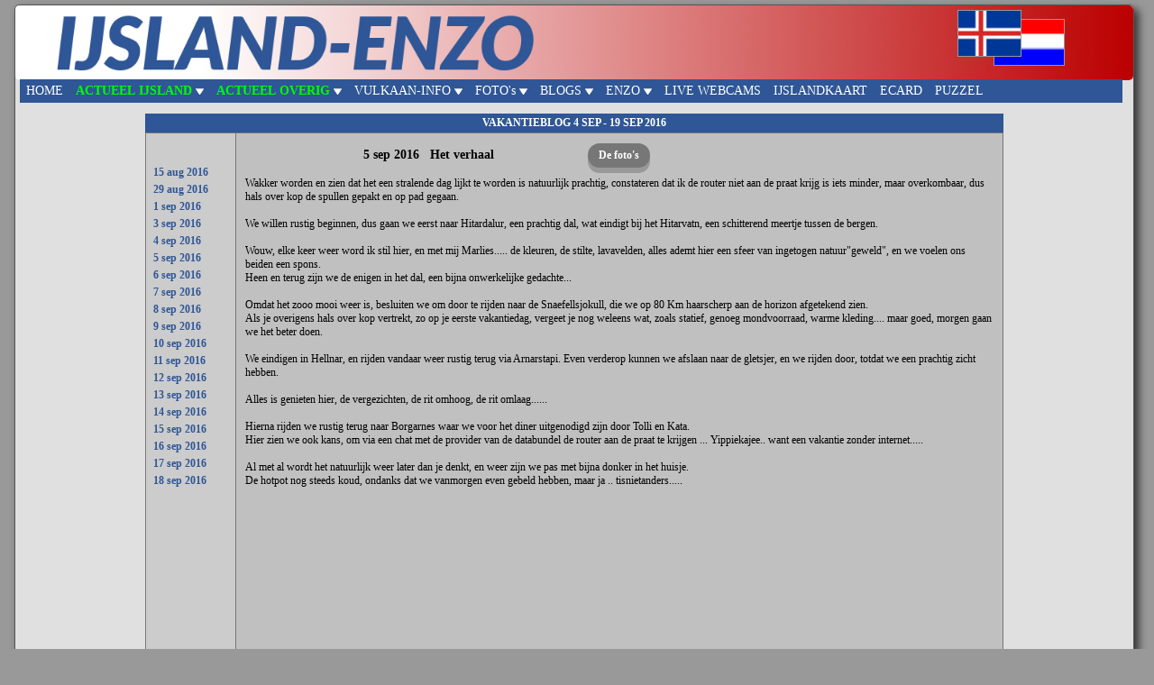

--- FILE ---
content_type: text/html
request_url: https://www.ijsland-enzo.nl/ijsland/live_pagina_4.asp?id=42618
body_size: 5070
content:

<!DOCTYPE HTML PUBLIC "-//W3C//DTD HTML 4.01 Transitional//EN" "http://www.w3.org/TR/html4/loose.dtd">
<HTML>

<HEAD>
<TITLE>IJSLAND: Land van uitersten</TITLE>

<META NAME="Keywords" CONTENT="Ijsland, links">
<META NAME="Description" CONTENT="IJSLAND: Actuele informatie over vulkanen, aardbevingen, vulkaanuitbarstingen">
<meta name="revisit-after" content="10 Days">
<META name="ROBOTS" content="INDEX,FOLLOW">
<meta name="viewport" content="width=1224px, minimum-scale=0.5, maximum-scale=5" />

<LINK REL="stylesheet" TYPE="text/css" HREF="/_css/ijsland_enzo_1.css" TITLE="standard">
<LINK REL="stylesheet" TYPE="text/css" HREF="/_css/button.css" TITLE="standard">
 
<script src="/_js/algemeen.js"></script>


<link rel="stylesheet" type="text/css" href="/_css/dropdown_2.css" >

<SCRIPT LANGUAGE="JAVASCRIPT" TYPE="text/javascript">

function newwindow(url) 
{
location.href = url
}
</script>

</HEAD>

<BODY>

<div class="page">

	<div class="menu_left"></div>

	<div class="ijslandkop">
		
		<div style="position:absolute; top:0px; left:10px; z-index:20;">
			<img src="/i_tech/header3.png" height=82>
		</div>
		<div style="position:absolute; top:5px; left:1045px; z-index:20;">
			<img src="/img_tech/vlag_ijsland.jpg" style="height:50px; border:1px solid #999999;">
		</div>
		<div style="position:absolute; top:15px; left:1085px; z-index:19;">
			<img src="/img_tech/vlag_nederland.jpg" style="height:50px; border:1px solid #999999;">
		</div>
	</div>

	<div class="topmenu">
		<div class="navbar">
	<a href="/index.asp">HOME</a>
	<div class="dropdown">
		<button class="dropbtn" style="font-weight:bold; color:#00ff00;">ACTUEEL IJSLAND&nbsp;<img src="/img_tech/tridown_wit.gif" height=9 width=9 border=0></button>
		<div class="dropdown-content">
			<a href="/ijsland/actueel_nieuwspagina.asp" style="background-color:red; font-weight:bold;">LAATSTE NIEUWS</a>
			<a href="/ijsland/actueel_aardbeving.asp">Aardbevingen globaal</a>
			<a href="/ijsland/actueel_beving.asp">Aardbevingen detail</a>
			<a href="/ijsland/actueel_daglicht.asp">Daglichturen</a>
			<a href="/ijsland/actueel_weer.asp">Actueel weer</a>
			<a href="/ijsland/actueel_noorderlicht.asp">Noorderlicht</a>
			<a href="/ijsland/actueel_brandstof.asp">Brandstof</a>
			<a href="/ijsland/actueel_koers.asp">Koers</a>
		</div>
	</div>
	<div class="dropdown">
		<button class="dropbtn" style="font-weight:bold; color:#00ff00;">ACTUEEL OVERIG&nbsp;<img src="/img_tech/tridown_wit.gif" height=9 width=9 border=0></button>
		<div class="dropdown-content">
			<a href="/ijsland/actueel_aard_locaties.asp">Bevingen Europa</a>
			<a href="/ijsland/actueel_aard_world.asp">Bevingen wereld</a>
			<a href="/ijsland/actueel_aard_diversen.asp">Bevingen div. landen</a>
		</div>
	</div>
	<div class="dropdown">
		<button class="dropbtn">VULKAAN-INFO&nbsp;<img src="/img_tech/tridown_wit.gif" height=9 width=9 border=0></button>
		<div class="dropdown-content">
			<a href="/ijsland/vul_namen.asp">Alle vulkanen</a>
			<a href="/ijsland/vul_uitbarstingen.asp">Lijst uitbarstingen</a>
			<a href="/ijsland/vulkanen_van_dichtbij.asp">Vulkanen van dichtbij</a>
			<a href="/ijsland/vul_analyse.asp">Risico-analyse</a>
		</div>
	</div>
	<div class="dropdown">
		<button class="dropbtn">FOTO's&nbsp;<img src="/img_tech/tridown_wit.gif" height=9 width=9 border=0></button>
		<div class="dropdown-content">
			<a href="/ijsland/kaart_1.asp">IJsland algemeen</a>
			<a href="/ijsland/vul_foto.asp">Fimmv&oacute;rduh&aacute;ls 2010</a>
			<a href="/ijsland/vul_foto_2.asp">Eyjafjallaj&ouml;kull 2010</a>
			<a href="/ijsland/vul_foto_3.asp">Holuhraun 2014</a>
			<a href="/ijsland/vul_foto_4.asp">Fagradalsfjall 2021</a>
			<a href="/ijsland/vul_foto_5.asp">Meradalir 2022</a>
		</div>
	</div>
	<div class="dropdown">
		<button class="dropbtn">BLOGS&nbsp;<img src="/img_tech/tridown_wit.gif" height=9 width=9 border=0></button>
		<div class="dropdown-content">
			<a href="/ijsland/live_pagina_13.asp">Vakantie 2025</a>
			<a href="/ijsland/live_pagina_12.asp">Vakantie 2024</a>
			<a href="/ijsland/live_pagina_11.asp">Vakantie 2023</a>
			<a href="/ijsland/live_pagina_10.asp">Vakantie 2022</a>
			<a href="/ijsland/live_pagina_9.asp">Vakantie 2021</a>
			<a href="/ijsland/live_pagina_8.asp">Vakantie 2019</a>
			<a href="/ijsland/live_pagina_7.asp">Vakantie 2018</a>
			<a href="/ijsland/live_pagina_6.asp">Vakantie-2 2017</a>
			<a href="/ijsland/live_pagina_5.asp">Vakantie-1 2017</a>
			<a href="/ijsland/live_pagina_4.asp">Vakantie 2016</a>
			<a href="/ijsland/live_pagina_3.asp">Vakantie-2 2015</a>
			<a href="/ijsland/live_pagina_2.asp">Vakantie-1 2015</a>
			<a href="/ijsland/live_pagina.asp">Vakantie 2014</a>
			<a href="/ijsland/ijsland_2012.asp">Vakantie 2012</a>
			<a href="/ijsland/wintertrophy.asp">Wintertrophy 2011</a>
		</div>
	</div>
	<div class="dropdown">
		<button class="dropbtn">ENZO&nbsp;<img src="/img_tech/tridown_wit.gif" height=9 width=9 border=0></button>
		<div class="dropdown-content">
			<a href="/ijsland/enzo_totaal.asp">Algemene info</a>
			<a href="/ijsland/vogelshow.asp">Off topic vogels</a>
			<a href="/ijsland/katten.asp">Off topic katten</a>
		</div>
	</div>
	<a href="/ijsland/live_webcams.asp">LIVE WEBCAMS</a>
	<a href="/ijsland/kaart_ijsland.asp">IJSLANDKAART</a>
	<a href="/ijsland/enzo_ecard.asp">ECARD</a>
	<a href="/ijsland/dagpuzzel.asp">PUZZEL</a>
</div>


		
	</div>

	<div class="tekstblok">


<!-- tekstvak in <td> element van 820 pixels -->


	<table  cellpadding="0" cellspacing="0" style="width:950px; border:1px solid #777777;" align=center>
	<caption STYLE="background-color:#2f5696; color:#ffffff; padding:3px; font-size:12px; font-weight:bold;">VAKANTIEBLOG 4 SEP - 19 SEP 2016</caption>			
		<tr>
			
			<td bgcolor="#cccccc" valign=top style="width:100px; border-right:1px solid #777777;" nowrap>

			<BR>
			<table border=0 cellpadding=2 cellspacing=0 width=100%>

<tr><td rowspan=99 width=2></td><td class=menu>

<tr><td height=15></td></tr>


	<tr><td class=menu>
	<a href="live_pagina_4.asp?id=42597" class=link>
	<nobr>
	15 aug 2016
	</a>
	</nobr></th></tr>
	
	<tr><td class=menu>
	<a href="live_pagina_4.asp?id=42611" class=link>
	<nobr>
	29 aug 2016
	</a>
	</nobr></th></tr>
	
	<tr><td class=menu>
	<a href="live_pagina_4.asp?id=42614" class=link>
	<nobr>
	1 sep 2016
	</a>
	</nobr></th></tr>
	
	<tr><td class=menu>
	<a href="live_pagina_4.asp?id=42616" class=link>
	<nobr>
	3 sep 2016
	</a>
	</nobr></th></tr>
	
	<tr><td class=menu>
	<a href="live_pagina_4.asp?id=42617" class=link>
	<nobr>
	4 sep 2016
	</a>
	</nobr></th></tr>
	
	<tr><td class=menu>
	<a href="live_pagina_4.asp?id=42618" class=link>
	<nobr>
	5 sep 2016
	</a>
	</nobr></th></tr>
	
	<tr><td class=menu>
	<a href="live_pagina_4.asp?id=42619" class=link>
	<nobr>
	6 sep 2016
	</a>
	</nobr></th></tr>
	
	<tr><td class=menu>
	<a href="live_pagina_4.asp?id=42620" class=link>
	<nobr>
	7 sep 2016
	</a>
	</nobr></th></tr>
	
	<tr><td class=menu>
	<a href="live_pagina_4.asp?id=42621" class=link>
	<nobr>
	8 sep 2016
	</a>
	</nobr></th></tr>
	
	<tr><td class=menu>
	<a href="live_pagina_4.asp?id=42622" class=link>
	<nobr>
	9 sep 2016
	</a>
	</nobr></th></tr>
	
	<tr><td class=menu>
	<a href="live_pagina_4.asp?id=42623" class=link>
	<nobr>
	10 sep 2016
	</a>
	</nobr></th></tr>
	
	<tr><td class=menu>
	<a href="live_pagina_4.asp?id=42624" class=link>
	<nobr>
	11 sep 2016
	</a>
	</nobr></th></tr>
	
	<tr><td class=menu>
	<a href="live_pagina_4.asp?id=42625" class=link>
	<nobr>
	12 sep 2016
	</a>
	</nobr></th></tr>
	
	<tr><td class=menu>
	<a href="live_pagina_4.asp?id=42626" class=link>
	<nobr>
	13 sep 2016
	</a>
	</nobr></th></tr>
	
	<tr><td class=menu>
	<a href="live_pagina_4.asp?id=42627" class=link>
	<nobr>
	14 sep 2016
	</a>
	</nobr></th></tr>
	
	<tr><td class=menu>
	<a href="live_pagina_4.asp?id=42628" class=link>
	<nobr>
	15 sep 2016
	</a>
	</nobr></th></tr>
	
	<tr><td class=menu>
	<a href="live_pagina_4.asp?id=42629" class=link>
	<nobr>
	16 sep 2016
	</a>
	</nobr></th></tr>
	
	<tr><td class=menu>
	<a href="live_pagina_4.asp?id=42630" class=link>
	<nobr>
	17 sep 2016
	</a>
	</nobr></th></tr>
	
	<tr><td class=menu>
	<a href="live_pagina_4.asp?id=42631" class=link>
	<nobr>
	18 sep 2016
	</a>
	</nobr></th></tr>
	

</table>


			</td>
			

			<td style="width:850px;" bgcolor="#c0c0c0" valign=top>

				<!-- tekstkader -->
				<BR>
				<div style="width:600px; text-align:center; font-weight:bold; font-size:14px;">
				5 sep 2016&nbsp;&nbsp;&nbsp;Het verhaal<img src="" height=0 width=100>
				<button class="button_3" onclick="newwindow('live_foto_4.asp?id=42618')">De foto's</button>
				</div>
				
				
				<div style="min-height:550px; width:830px; margin:10px; font-size:12px;">				

				Wakker worden en zien dat het een stralende dag lijkt te worden is natuurlijk prachtig, constateren dat ik de router niet aan de praat krijg is iets minder, maar overkombaar, dus hals over kop de spullen gepakt en op pad gegaan.<br><br>We willen rustig beginnen, dus gaan we eerst naar Hitardalur, een prachtig dal, wat eindigt bij het Hitarvatn, een schitterend meertje tussen de bergen.<br><br>Wouw, elke keer weer word ik stil hier, en met mij Marlies..... de kleuren, de stilte, lavavelden, alles ademt hier een sfeer van ingetogen natuur"geweld", en we voelen ons beiden een spons.<br>Heen en terug zijn we de enigen in het dal, een bijna onwerkelijke gedachte...<br><br>Omdat het zooo mooi weer is, besluiten we om door te rijden naar de Snaefellsjokull, die we op 80 Km haarscherp aan de horizon afgetekend zien.<br>Als je overigens hals over kop vertrekt, zo op je eerste vakantiedag, vergeet je nog weleens wat, zoals statief, genoeg mondvoorraad, warme kleding.... maar goed, morgen gaan we het beter doen.<br><br>We eindigen in Hellnar, en rijden vandaar weer rustig terug via Arnarstapi. Even verderop kunnen we afslaan naar de gletsjer, en we rijden door, totdat we een prachtig zicht hebben.<br><br>Alles is genieten hier, de vergezichten, de rit omhoog, de rit omlaag......<br><br>Hierna rijden we rustig terug naar Borgarnes waar we voor het diner uitgenodigd zijn door Tolli en Kata.<br>Hier zien we ook kans, om via een chat met de provider van de databundel de router aan de praat te krijgen ... Yippiekajee.. want een vakantie zonder internet.....<br><br>Al met al wordt het natuurlijk weer later dan je denkt, en weer zijn we pas met bijna donker in het huisje.<br>De hotpot nog steeds koud, ondanks dat we vanmorgen even gebeld hebben, maar ja .. tisnietanders.....<br><br>
				</div>
			</td>
			</tr>
		</table>

		<!-- einde tekstvak als  </td>  -->



	</div> <!-- end tekstblok -->

	<div class="pagebottom">
		<div style="float:left; padding-left:10px;">
			<img src="/img_algemeen/px_zwart.gif" width=10 height=10>&nbsp;&nbsp;Veilig reizen? <A HREF="https://www.safetravel.is" class=linkbottom target="_blank"style="color:#2f5696; font-weight:bold; font-size:14px;">Safetravel.is</A>
		</div>
		<div style="float:left; padding-left:15px;">
			<img src="/img_algemeen/px_zwart.gif" width=10 height=10>&nbsp;&nbsp;Zelf naar IJsland? <A HREF="https://www.ijslandspecialist.nl" class=linkbottom target="_blank"style="color:#2f5696; font-weight:bold; font-size:14px;">ijslandspecialist.nl / <A HREF="https://www.creatingstories.nl" class=linkbottom target="_blank"style="color:#2f5696; font-weight:bold; font-size:14px;">creatingstories.nl</A>
		</div>
		<div style="float:left; padding-left:15px;">
			<img src="/img_algemeen/px_zwart.gif" width=10 height=10>&nbsp;&nbsp;Of naar Canada? <A HREF="https://www.canadareizen.eu" class=linkbottom target="_blank" style="color:#ffffff; font-weight:bold; font-size:14px;">Canadareizen.eu</A>
		</div>
		<div style="float:right; padding-right:10px;">
			<img src="/img_algemeen/px_zwart.gif" width=10 height=10>&nbsp;&nbsp;<A HREF="/ijsland/links.asp" class=linkbottom alt="IJsland" style="color:#ffffff; font-weight:bold; font-size:14px;">Links</A>
		</div>
		<div style="float:right; padding-right:5px;">
			<img src="/img_algemeen/px_zwart.gif" width=10 height=10>&nbsp;&nbsp;<A HREF="/ijsland/contact.asp" class=linkbottom alt="IJsland" style="color:#ffffff; font-weight:bold; font-size:14px;">Contact</A>
		</div>
	</div>
</div> <!-- end page -->


 </BODY>
</HTML>


--- FILE ---
content_type: text/css
request_url: https://www.ijsland-enzo.nl/_css/ijsland_enzo_1.css
body_size: 1564
content:
body {
	background-color: #999999;
	font-family:Verdana;
	}
.tabel
	{
	border-top:1px solid #014b92;
	border-left:1px solid #014b92;
	background-color:#eeeeee;
	}
.cel
	{
	border-bottom:1px solid #014b92;
	border-right:1px solid #014b92;
	padding:1px;
	}
TH.actueel	
	{font-family:Verdana;
	 font-size: 9pt;
	 font-weight: 700;
	 color: #000000;
	 }
TD.actueel	
	{font-family:Franklin Gothic Medium;
	 font-size: 7pt;
	 font-weight: 300;
	 color: #000000;
	 }
A.nieuws
	{font-family:Verdana;
	text-decoration: none;
	font-size: 8pt;
	font-weight: 700;
	color: #2f5696;
	cursor: hand;
	}
A.nieuws:hover
	{font-family:Verdana;
	text-decoration: none;
	font-size: 8pt;
	font-weight: 700;
	color: #bb0000;
	cursor: hand;
	}
A.nieuws_1
	{text-decoration: none;
	font-size: 11px;
	font-weight: bold;
	color: #ffffff;
	cursor: hand;
	}
A.nieuws_1:hover
	{text-decoration: none;
	font-size: 11px;
	font-weight: bold;
	color: #aaaaaa;
	cursor: hand;
	}
DIV.camera
	{
	font-family:arial;
	font-size: 14px;
	color:#ff0000;
	}
table.made_up
	{
	border-width: 1px;
	border-spacing: ;
	border-style: solid;
	border-color: #aaaaaa;
	border-collapse: collapse;
	font-family:Arial;

	}
table.made_up th {
	border-width: 1px;
	padding: 1px;
	border-style: solid;
	border-color: #aaaaaa;
	font-family:Arial;
	}
table.made_up td {
	border-width: 1px;
	padding: 1px;
	border-style: solid;
	border-color: #aaaaaa;
	font-family:Arial;
	}
H1
	{
	font-family:verdana;
	font-weight:bold;
	font-size:14px; 
	padding:5px; 
	border:1px solid #777777; 
	border-radius: 5px; 
	box-shadow: 6px 6px 6px #888888;
	color:#ffffff;
	background-color:#2f5696;
	}
A.link
	{text-decoration: none;
	font-size: 9pt;
	font-weight: bold;
	color: #2f5696;
	cursor: hand;
	}
A.link:hover
	{text-decoration: none;
	font-size: 9pt;
	font-weight: bold;
	color: #ff7f00;
	cursor: hand;
	}
A.linkkeus
	{text-decoration: none;
	font-size: 9pt;
	font-weight: bold;
	color: #ff0000;
	cursor: hand;
	}
A.linkkeus:hover
	{text-decoration: none;
	font-size: 9pt;
	font-weight: bold;
	color: #ff0000;
	cursor: hand;
	}
A.linkbottom
	{text-decoration: none;
	font-size: 8pt;
	font-weight: 300;
	color: #014b92;
	cursor: hand;
	}
A.linkbottom:hover
	{text-decoration: none;
	font-size: 8pt;
	font-weight: 300;
	color: #ff7f00;
	cursor: hand;
	}
A.extrakeuze
	{font-family:Arial;
	text-decoration: none;
	font-size: 8pt;
	font-weight: 700;
	color: #2f5696;
	cursor: hand;
	}
A.extrakeuze:hover
	{font-family:Arial;
	text-decoration: none;
	font-size: 8pt;
	font-weight: 700;
	color: #bb0000;
	cursor: hand;
	}
A.links
	{font-family:Verdana;
	text-decoration: none;
	font-size: 11pt;
	font-weight: bold;
	color: #2f5696;
	cursor: hand;
	}
A.links:hover
	{font-family:Verdana;
	text-decoration: none;
	font-size: 11pt;
	font-weight: bold;
	color: #bb0000;
	cursor: hand;
	}
A.links_top
	{font-family:Verdana;
	text-decoration: none;
	font-size: 11pt;
	font-weight: bold;
	color: #bb0000;
	cursor: hand;
	}
A.links_top:hover
	{font-family:Verdana;
	text-decoration: none;
	font-size: 11pt;
	font-weight: bold;
	color: #333333;
	cursor: hand;
	}
TD	
	{font-size: 8pt;
	 font-weight: 300;
	 color: #00000;
	 margin-right: 5px;
	 margin-left: 5px;
	 }
TH	
	{font-size: 10pt;
	 font-weight: bold;
	 color: #000000;
	 margin-right: 5px;
	 margin-left: 5px;
	 }
B.pages	{font-weight: 700;
	 font-size: 10pt;
	 color: #000000;
	}
TH.actueel	
	{font-family:Verdana;
	 font-size: 9pt;
	 font-weight: 700;
	 color: #000000;
	 }
TD.actueel	
	{font-family:Verdana;
	 font-size: 7pt;
	 font-weight: 300;
	 color: #000000;
	 }
TD.deel	
	{font-family:Verdana;
	 font-size: 14px;
	 font-weight: 700;
	 color: #2f5696;
	 }
.aard
	{font-size: 10px;
	 font-weight: bold;
	}
	
	/* **************** pagina-opmaak **************/
div.page
	{
	-moz-border-radius: 5px; /* firefox */
	-webkit-border-radius: 5px; /* safari and chrome */
	border-radius: 5px; /* opera 10.5+, future browsers, and now also internet explorer 6+ using ie-css3 */

	-moz-box-shadow: 5px 5px 5px #333333; /* firefox */
	-webkit-box-shadow: 5px 5px 5px #333333; /* safari and chrome */
	box-shadow: 5px 5px 10px #333333; /* opera 10.5+, future browsers and ie6+ using ie-css3 */
	behavior: url(/_css/ie-css3.htc); /* this lets ie know to call the script on all elements which get the 'box' class */

	position: absolute; 
	width:1220px;
	top:5px; 
	left:50%; 
	margin-left: -624px; 
	border:1px solid #555555; 
	background-color:#e0e0e0; 
	padding:10px;
	font-family:verdana;
	font-size:11px;
	z-index:0;
	}

div.menu_left
	{
	position:relative; 
	top:0px; 
	left:0px; 
	width:0px; 
	min-height:635px;
	z-index:0;
	}

div.ijslandkop
	{
	-moz-border-radius: 5px; /* firefox */
	-webkit-border-radius: 5px; /* safari and chrome */
	border-radius: 5px; /* opera 10.5+, future browsers, and now also internet explorer 6+ using ie-css3 */
	background-image: url(/img_tech/kop_achtergrond_1.png); 
	position:absolute; 
	top:0px; 
	left:0px;
	width:1240px; 
	height:83px; 
	background-color:#eeeeee;
	font-family:verdana;
	font-size:14px;
	font-weight:bold;
	text-align:center;
	color:#014b92;
	z-index:10;
	}

div.topmenu
	{
	position:absolute; 
	top:82px; 
	left:5px; 
	width:1223px; 
	height:31px;	
	z-index:99;
	}

div.tekstblok
	{
	float:left; 
	margin-top:-525px; 
	width:1220px;
	min-height:635px;
	padding:0px;
	/*border:1px solid #cccccc;*/
	font-family:verdana;
	font-size:11px;
	z-index:10;
	}

div.pagebottom
	{
	float:left;
	-moz-border-radius: 5px; /* firefox */
	-webkit-border-radius: 5px; /* safari and chrome */
	border-radius: 5px; /* opera 10.5+, future browsers, and now also internet explorer 6+ using ie-css3 */
	border: solid 1px #777777;
	background-image: url(/img_tech/kop_achtergrond_1.png); 
	width:1220px; 
	height:25px;
	font-family:verdana;
	font-size:16px;
	z-index:10;
	padding-top:5px;
	}
/* **************** einde pagina-opmaak **************/


--- FILE ---
content_type: text/css
request_url: https://www.ijsland-enzo.nl/_css/button.css
body_size: 182
content:
.button_1 {
  display: inline-block;
  padding: 6px 12px;
  font-size: 12px;
  font-family: Verdana;
  font-weight: bold;
  cursor: pointer;
  text-align: center;
  text-decoration: none;
  outline: none;
  color: #fff;
  border: none;
  border-radius: 15px;
  box-shadow: 0 6px #999;
  width: 240px;
  background-color:#006600;
}

.button_1:hover {background-color: #3e8e41}

.button_1:active {
  background-color: #3e8e41;
  box-shadow: 0 3px #666;
  transform: translateY(3px);
}
.button_2 {
  display: inline-block;
  padding: 6px 12px;
  font-size: 12px;
  font-family: Verdana;
  font-weight: bold;
  cursor: pointer;
  text-align: center;
  text-decoration: none;
  outline: none;
  color: #fff;
  border: none;
  border-radius: 15px;
  box-shadow: 0 6px #999;
  width: 240px;
  background-color:#cc0000;
}

.button_2:hover {background-color: #3e8e41}

.button_2:active {
  background-color: #3e8e41;
  box-shadow: 0 3px #666;
  transform: translateY(3px);
}

.button_3 {
  display: inline-block;
  padding: 6px 12px;
  font-size: 12px;
  font-family: Verdana;
  font-weight: bold;
  cursor: pointer;
  text-align: center;
  text-decoration: none;
  outline: none;
  color: #fff;
  border: none;
  border-radius: 15px;
  box-shadow: 0 6px #999;
  background-color:#777777;
}

.button_3:hover {background-color: #999999}

.button_3:active {
  background-color: #333333;
  box-shadow: 0 3px #666;
  transform: translateY(3px);
}

--- FILE ---
content_type: text/css
request_url: https://www.ijsland-enzo.nl/_css/dropdown_2.css
body_size: 423
content:
/* Navbar container */
.navbar {
  overflow: hidden;
  background-color: #2F5696;
  font-family: Verdana;
}

/* Links inside the navbar */
.navbar a {
  float: left;
  font-size: 14px;
  color: white;
  text-align: center;
  padding: 5px 7px;
  text-decoration: none;
}

/* The dropdown container */
.dropdown {
  float: left;
  overflow: hidden;
}

/* Dropdown button */
.dropdown .dropbtn {
  font-size: 14px;
  border: none;
  outline: none;
  color: white;
  padding: 5px 7px;
  background-color: inherit;
  font-family: inherit; /* Important for vertical align on mobile phones */
  margin: 0; /* Important for vertical align on mobile phones */
}

/* Add a red background color to navbar links on hover */
.navbar a:hover, .dropdown:hover .dropbtn {
  background-color: red;
}

/* Dropdown content (hidden by default) */
.dropdown-content {
  display: none;
  position: absolute;
  background-color: #2f5696;
  min-width: 160px;
  box-shadow: 0px 8px 16px 0px rgba(0,0,0,0.2);
  z-index: 1;
}

/* Links inside the dropdown */
.dropdown-content a {
  float: none;
  color: white;
  padding: 5px 7px;
  text-decoration: none;
  display: block;
  text-align: left;
}

/* Add a grey background color to dropdown links on hover */
.dropdown-content a:hover {
  background-color: orangered;
}

/* Show the dropdown menu on hover */
.dropdown:hover .dropdown-content {
  display: block;
}

--- FILE ---
content_type: application/javascript
request_url: https://www.ijsland-enzo.nl/_js/algemeen.js
body_size: -78
content:
if (top.location!= self.location) 
	{
	top.location = self.location.href
	}

function NewWindow(url) 
	{
	location.href = url
	}
